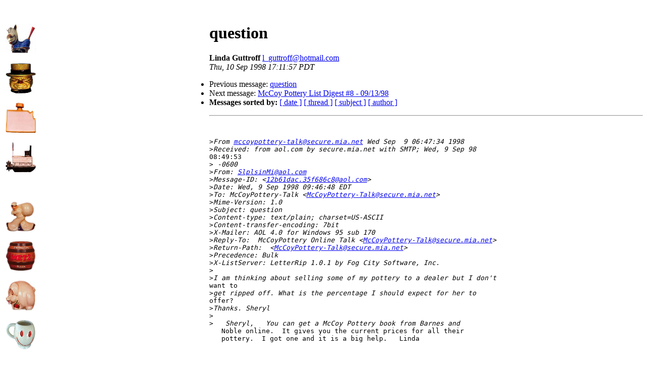

--- FILE ---
content_type: text/html
request_url: http://lists.mccoypottery.com/pipermail/mccoypottery-talk/1998-September/001783.html
body_size: 9589
content:
<!DOCTYPE HTML PUBLIC "-//W3C//DTD HTML 3.2//EN">
<HTML>
 <HEAD>
   <TITLE> question</TITLE>
   <LINK REL="Index" HREF="index.html" >
   <LINK REL="made" HREF="mailto:l_guttroff%40hotmail.com">
   <LINK REL="Previous"  HREF="001782.html">
   <LINK REL="Next" HREF="001776.html">
 </HEAD>
 <BODY BGCOLOR="#ffffff">
       <td colspan="4">

<CENTER>
<table align="left">
		<tr>
			<td width="35" valign="top">
				<br><br>
				<img src="http://www.mccoypottery.com/swank/picview.php?id=7&item=Smiling+Horse&id=7&picture=picture" width="60" height="60"><br><br>
				<img src="http://www.mccoypottery.com/cookiejars/picview.php?number=153&item=W.C.+Fields&id=88&picture=picture" width="60" height="60"><br><br>
				<img src="http://www.mccoypottery.com/commemorative/picview.php?id=4&item=Kansas+State&id=4&picture=picture" width="60" height="60"><br><br>
				<img src="http://www.mccoypottery.com/commemorative/picview.php?id=7&item=Lorena+Bicentennial&id=7&picture=picture" width="60" height="60"><br><br>
			</td> 
			<td width="336" valign="top">
				<script type="text/javascript"><!--
google_ad_client = "pub-5486515455071995";
google_alternate_color = "FFFFFF";
google_ad_width = 336;
google_ad_height = 280;
google_ad_format = "336x280_as";
google_ad_type = "text";
google_ad_channel ="5601849494";
google_color_border = "FFFFFF";
google_color_bg = "FFFFFF";
google_color_link = "430AB6";
google_color_url = "C6BD38";
google_color_text = "000000";
//--></script>
<script type="text/javascript"
  src="http://pagead2.googlesyndication.com/pagead/show_ads.js">
</script>
			</td>
		</tr>
		<tr>
			<td width="35" valign="top">
				<br><br>
                <img src="http://www.mccoypottery.com/banks/picview.php?id=19&item=Seaman%27s+Bank+for+Savings&id=19&picture=picture" width="60" height="60"><br><br>
				<img src="http://www.mccoypottery.com/banks/picview.php?id=17&item=Metz+Brewing+Co.&id=17&picture=picture" width="60" height="60"><br><br>
				<img src="http://www.mccoypottery.com/banks/picview.php?id=9&item=Piggy+Bank&id=9&picture=picture" width="60" height="60"><br><br>
				<img src="http://www.mccoypottery.com/happyface/picview.php?id=14&item=Happy+Face&id=14&picture=picture" width="60" height="60"><br><br>
			</td> 
			<td width="336" valign="top">
<script type="text/javascript"><!--
google_ad_client = "pub-5486515455071995";
google_alternate_color = "FFFFFF";
google_ad_width = 336;
google_ad_height = 280;
google_ad_format = "336x280_as";
google_ad_type = "text";
google_ad_channel ="5601849494";
google_color_border = "FFFFFF";
google_color_bg = "FFFFFF";
google_color_link = "430AB6";
google_color_url = "C6BD38";
google_color_text = "000000";
//--></script>
<script type="text/javascript"
  src="http://pagead2.googlesyndication.com/pagead/show_ads.js">
</script>
<!-- Insert eBay Auctions -->

<script language="JavaScript" src="http://lapi.ebay.com/ws/eBayISAPI.dll?EKServer&ai=rm%7F%7Cyxeb%2145&bdrcolor=FFCC00&cid=0&eksize=1&encode=UTF-8&endcolor=FF0000&endtime=y&fbgcolor=FFFFFF&fntcolor=000000&fs=0&hdrcolor=FFFFCC&hdrimage=1&hdrsrch=n&img=y&lnkcolor=0000FF&logo=2&num=25&numbid=y&paypal=n&popup=n&prvd=9&query=mccoy+pottery&r0=3&shipcost=n&sid=mailinglist&siteid=0&sort=MetaEndSort&sortby=endtime&sortdir=asc&srchdesc=n&tbgcolor=FFFFFF&title=McCoy+Pottery+Auctions&tlecolor=FFCE63&tlefs=0&tlfcolor=000000&toolid=10004&track=5336505148&width=570"></script>

<!-- END Insert eBay Auctions -->

			</td>
		</tr>
	</table>
</CENTER>&nbsp;</td>
  </tr>
  <tr>
    <td>&nbsp;</td>
    <td>&nbsp;</td>
    <td>&nbsp;</td>
    <td>&nbsp;</td>
  </tr>
</table>
</center>
   <H1>question</H1>
    <B>Linda Guttroff</B> 
    <A HREF="mailto:l_guttroff%40hotmail.com"
       TITLE="question">l_guttroff@hotmail.com</A><BR>
    <I>Thu, 10 Sep 1998 17:11:57 PDT</I>
    <P><UL>
        <LI> Previous message: <A HREF="001782.html">question</A></li>
        <LI> Next message: <A HREF="001776.html">McCoy Pottery List Digest #8 - 09/13/98</A></li>
         <LI> <B>Messages sorted by:</B> 
              <a href="date.html#1783">[ date ]</a>
              <a href="thread.html#1783">[ thread ]</a>
              <a href="subject.html#1783">[ subject ]</a>
              <a href="author.html#1783">[ author ]</a>
         </LI>
       </UL>
    <HR>  
<!--beginarticle-->
<PRE>


&gt;<i>From <A HREF="mailto:mccoypottery-talk@secure.mia.net">mccoypottery-talk@secure.mia.net</A> Wed Sep  9 06:47:34 1998
</I>&gt;<i>Received: from aol.com by secure.mia.net with SMTP; Wed, 9 Sep 98 
</I>08:49:53
&gt;<i> -0600
</I>&gt;<i>From: <A HREF="mailto:SlplsinMi@aol.com">SlplsinMi@aol.com</A>
</I>&gt;<i>Message-ID: &lt;<A HREF="mailto:12b61dac.35f686c8@aol.com">12b61dac.35f686c8@aol.com</A>&gt;
</I>&gt;<i>Date: Wed, 9 Sep 1998 09:46:48 EDT
</I>&gt;<i>To: McCoyPottery-Talk &lt;<A HREF="mailto:McCoyPottery-Talk@secure.mia.net">McCoyPottery-Talk@secure.mia.net</A>&gt;
</I>&gt;<i>Mime-Version: 1.0
</I>&gt;<i>Subject: question
</I>&gt;<i>Content-type: text/plain; charset=US-ASCII
</I>&gt;<i>Content-transfer-encoding: 7bit
</I>&gt;<i>X-Mailer: AOL 4.0 for Windows 95 sub 170
</I>&gt;<i>Reply-To:  McCoyPottery Online Talk &lt;<A HREF="mailto:McCoyPottery-Talk@secure.mia.net">McCoyPottery-Talk@secure.mia.net</A>&gt;
</I>&gt;<i>Return-Path:  &lt;<A HREF="mailto:McCoyPottery-Talk@secure.mia.net">McCoyPottery-Talk@secure.mia.net</A>&gt;
</I>&gt;<i>Precedence: Bulk
</I>&gt;<i>X-ListServer: LetterRip 1.0.1 by Fog City Software, Inc.
</I>&gt;<i>
</I>&gt;<i>I am thinking about selling some of my pottery to a dealer but I don't 
</I>want to
&gt;<i>get ripped off. What is the percentage I should expect for her to 
</I>offer?
&gt;<i>Thanks. Sheryl
</I>&gt;<i>
</I>&gt;<i>   Sheryl,   You can get a McCoy Pottery book from Barnes and
</I>   Noble online.  It gives you the current prices for all their
   pottery.  I got one and it is a big help.   Linda


______________________________________________________
Get Your Private, Free Email at <A HREF="http://www.hotmail.com">http://www.hotmail.com</A>

----------------------------------------------------------------------
End of McCoy Pottery List Digest



</pre>

<!--endarticle-->
    <HR>
    <P><UL>
        <!--threads-->
	<LI> Previous message: <A HREF="001782.html">question</A></li>
	<LI> Next message: <A HREF="001776.html">McCoy Pottery List Digest #8 - 09/13/98</A></li>
         <LI> <B>Messages sorted by:</B> 
              <a href="date.html#1783">[ date ]</a>
              <a href="thread.html#1783">[ thread ]</a>
              <a href="subject.html#1783">[ subject ]</a>
              <a href="author.html#1783">[ author ]</a>
         </LI>
       </UL>
  <hr>
<CENTER><a HREF="http://mccoypottery.com/news">News</a> | <a HREF="http://mccoypottery.com/search">Search</a> | <a HREF="http://mccoypottery.com/index">Site
                        Index</a> | <a HREF="http://mccoypottery.com/pottery/pottery.html">Pottery Index</a> | <a HREF="http://mccoypottery.com/cookiejars">Cookie
                        Jars</a> | <a HREF="http://mccoypottery.com/brush/brush.html">Brush
                        McCoy</a> | <a HREF="http://mccoypottery.com/lancaster/lancaster.html">Lancaster
                        Colony</a> |
 <a HREF="http://mccoypottery.com/mark.html">Mark</a> | <a HREF="http://mccoypottery.com/history.html">History</a> | <a HREF="http://mccoypottery.com/classifieds">Classifieds</a> |<BR> <a HREF="http://mccoypottery.com/guestbook">Guestbook</a> | <a HREF="http://store.mccoypottery.com">Store</a> | <a HREF="http://forums.mccoypottery.com">Forums</a> | <a HREF="http://auction.mccoypottery.com">Auctions</a> | <a HREF="http://lists.mccoypottery.com/">Mailing
                        Lists</a> | <a HREF="http://mccoypottery.com/mission.html">Mission
              Statement</a> | <a HREF="http://mccoypottery.com/bibliography">Bibliography</a> | <a HREF="http://mccoypottery.com/banner_ads/ad_rates.html">Advertising</a> | <a HREF="http://mccoypottery.com/contact">Contact</a> | <a HREF="http://www.mccoypottery.com">Home</a> </p>


              <script type="text/javascript"><!--
google_ad_client = "pub-5486515455071995";
google_ad_width = 468;
google_ad_height = 60;
google_ad_format = "468x60_as";
google_ad_channel ="5601849494";
google_color_border = "FFFFFF";
google_color_bg = "FFFFFF";
google_color_link = "430AB6";
google_color_url = "C6BD38";
google_color_text = "000000";
//--></script>
<script type="text/javascript"
  src="http://pagead2.googlesyndication.com/pagead/show_ads.js">
</script>



<!-- insert footer -->
           
                    <br><br>
                  <a href="http://gotopc.mia.net">GoToMyPC</a> |
                  <a href="http://gotomeeting.mia.net">Go To Meeting</a> | 
                  <a href="http://freecreditreport.mia.net">Free Credit Report</a> |
                  <a href="http://cashadvance.mia.net">Cash Advance</a> 
<BR><BR>
<!-- end insert footer -->
<!-- insert copyright/date auto-increment script -->

Copyright 1995-2026 <a href="http://www.mccoypottery.com">McCoyPottery.Com</a> Online Services - <a href="http://www.mccoypottery.com/legal/privacypolicy.php" target=top>Privacy Policy</a>

               <BR>   All trademarks and copyrights are the property of
                    their respective owners.

<!-- Insert Google Analytics Code -->
<script src="http://www.google-analytics.com/urchin.js" type="text/javascript">
</script>
<script type="text/javascript">
_uacct = "UA-175720-6";
urchinTracker();
</script>
<!-- End Insert Google Analytics Code -->

</center>

</body></html>


--- FILE ---
content_type: text/html; charset=utf-8
request_url: https://www.google.com/recaptcha/api2/aframe
body_size: 268
content:
<!DOCTYPE HTML><html><head><meta http-equiv="content-type" content="text/html; charset=UTF-8"></head><body><script nonce="DhQOSVkbhHDmRMwjw6Duxw">/** Anti-fraud and anti-abuse applications only. See google.com/recaptcha */ try{var clients={'sodar':'https://pagead2.googlesyndication.com/pagead/sodar?'};window.addEventListener("message",function(a){try{if(a.source===window.parent){var b=JSON.parse(a.data);var c=clients[b['id']];if(c){var d=document.createElement('img');d.src=c+b['params']+'&rc='+(localStorage.getItem("rc::a")?sessionStorage.getItem("rc::b"):"");window.document.body.appendChild(d);sessionStorage.setItem("rc::e",parseInt(sessionStorage.getItem("rc::e")||0)+1);localStorage.setItem("rc::h",'1768884331668');}}}catch(b){}});window.parent.postMessage("_grecaptcha_ready", "*");}catch(b){}</script></body></html>